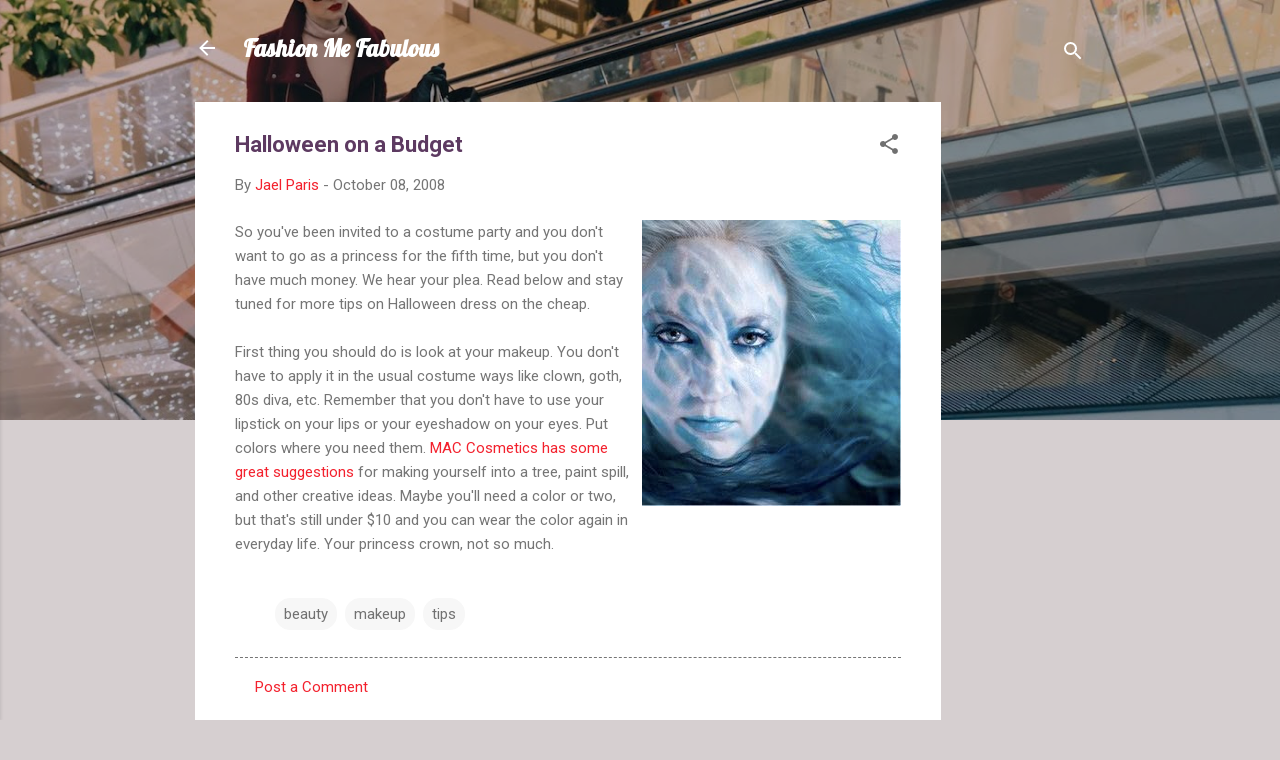

--- FILE ---
content_type: text/html; charset=utf-8
request_url: https://www.google.com/recaptcha/api2/aframe
body_size: 265
content:
<!DOCTYPE HTML><html><head><meta http-equiv="content-type" content="text/html; charset=UTF-8"></head><body><script nonce="1lgsc-tflWq35cXXw4M0MQ">/** Anti-fraud and anti-abuse applications only. See google.com/recaptcha */ try{var clients={'sodar':'https://pagead2.googlesyndication.com/pagead/sodar?'};window.addEventListener("message",function(a){try{if(a.source===window.parent){var b=JSON.parse(a.data);var c=clients[b['id']];if(c){var d=document.createElement('img');d.src=c+b['params']+'&rc='+(localStorage.getItem("rc::a")?sessionStorage.getItem("rc::b"):"");window.document.body.appendChild(d);sessionStorage.setItem("rc::e",parseInt(sessionStorage.getItem("rc::e")||0)+1);localStorage.setItem("rc::h",'1769060882606');}}}catch(b){}});window.parent.postMessage("_grecaptcha_ready", "*");}catch(b){}</script></body></html>